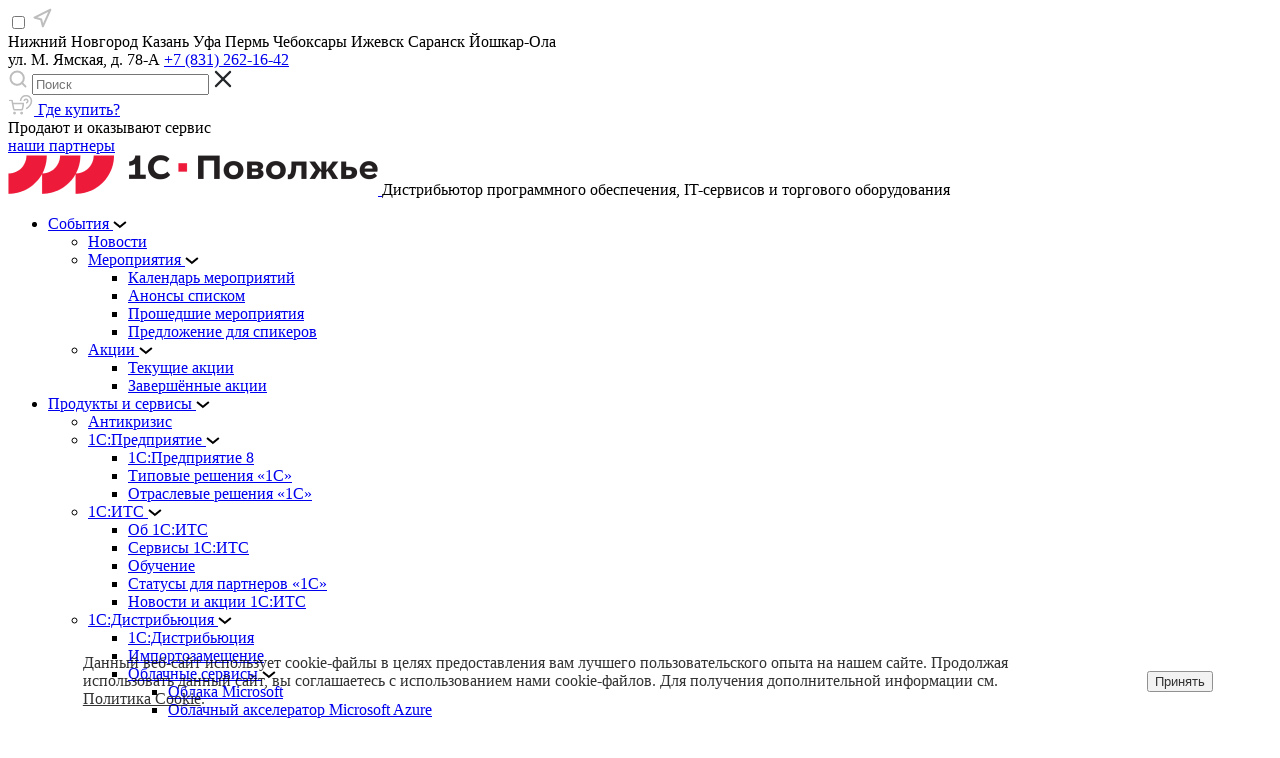

--- FILE ---
content_type: text/html; charset=windows-1251
request_url: https://1c-pfo.ru/become_a_partner/programs/educational/worldskills-russia/
body_size: 19378
content:
<!DOCTYPE html>
<html xmlns="http://www.w3.org/1999/xhtml" xml:lang="ru" lang="ru">
    <head>
        <title>WorldSkills Russia</title>
        <meta name="viewport" content="width=device-width, initial-scale=1.0"/>
        <meta http-equiv="Content-Type" content="text/html; charset=windows-1251">
        <link rel="shortcut icon" href="/favicon.ico" type="image/x-icon"/>
                <meta name='yandex-verification' content='6d68e4ba0bbbc44e'/>
        <meta property="og:type" content='website'/>
        <meta property="og:url" content='HTTP://1c-pfo.ru/become_a_partner/programs/educational/worldskills-russia/'/>
        <meta property="og:title" content='WorldSkills Russia'/>
        <meta property="og:description" content='1С-Поволжье: Партнёрам'/>
        <meta property="og:image" content='//1c-pfo.ru/bitrix/images/default-social-image.png'/>

                                                                                                                        
        <meta name="robots" content="index, follow" />
        <meta name="keywords" content="1С-Поволжье" />
        <meta name="description" content="1С-Поволжье: Партнёрам" />
                <script type="text/javascript" data-skip-moving="true">(function(w, d, n) {var cl = "bx-core";var ht = d.documentElement;var htc = ht ? ht.className : undefined;if (htc === undefined || htc.indexOf(cl) !== -1){return;}var ua = n.userAgent;if (/(iPad;)|(iPhone;)/i.test(ua)){cl += " bx-ios";}else if (/Windows/i.test(ua)){cl += ' bx-win';}else if (/Macintosh/i.test(ua)){cl += " bx-mac";}else if (/Linux/i.test(ua) && !/Android/i.test(ua)){cl += " bx-linux";}else if (/Android/i.test(ua)){cl += " bx-android";}cl += (/(ipad|iphone|android|mobile|touch)/i.test(ua) ? " bx-touch" : " bx-no-touch");cl += w.devicePixelRatio && w.devicePixelRatio >= 2? " bx-retina": " bx-no-retina";var ieVersion = -1;if (/AppleWebKit/.test(ua)){cl += " bx-chrome";}else if (/Opera/.test(ua)){cl += " bx-opera";}else if (/Firefox/.test(ua)){cl += " bx-firefox";}ht.className = htc ? htc + " " + cl : cl;})(window, document, navigator);</script>


<link href="/bitrix/css/bootstrap.min.css?1620467608129723" type="text/css"  rel="stylesheet" />
<link href="/bitrix/css/slick.css?16204676084962" type="text/css"  rel="stylesheet" />
<link href="/bitrix/css/font-awesome/css/font-awesome.min.css?162046760831000" type="text/css"  rel="stylesheet" />
<link href="/bitrix/css/jquery.fancybox.min.css?162046760814065" type="text/css"  rel="stylesheet" />
<link href="/bitrix/css/preloader.css?16204676084261" type="text/css"  rel="stylesheet" />
<link href="/bitrix/css/style.new.css?166205101074303" type="text/css"  rel="stylesheet" />
<link href="/bitrix/js/ui/design-tokens/dist/ui.design-tokens.min.css?167713949322029" type="text/css"  rel="stylesheet" />
<link href="/bitrix/js/ui/fonts/opensans/ui.font.opensans.min.css?16771393352320" type="text/css"  rel="stylesheet" />
<link href="/bitrix/js/main/popup/dist/main.popup.bundle.min.css?167713944525089" type="text/css"  rel="stylesheet" />
<link href="/bitrix/templates/.default/components/bitrix/news.list/city/style.css?16204675675967" type="text/css"  data-template-style="true"  rel="stylesheet" />
<link href="/bitrix/templates/.default/components/bitrix/search.form/header/style.css?16204675672008" type="text/css"  data-template-style="true"  rel="stylesheet" />
<link href="/bitrix/templates/.default/components/bitrix/menu/catalog_horizontal/style.css?162324979922741" type="text/css"  data-template-style="true"  rel="stylesheet" />
<link href="/bitrix/templates/.default/components/bitrix/main.user.link/menu-partner-tooltip/style.css?16204675673417" type="text/css"  data-template-style="true"  rel="stylesheet" />
<link href="/bitrix/templates/.default/components/bitrix/menu/tooltip-menu/style.css?1620467567297" type="text/css"  data-template-style="true"  rel="stylesheet" />
<link href="/bitrix/templates/.default/components/bitrix/breadcrumb/short/style.css?1620467568834" type="text/css"  data-template-style="true"  rel="stylesheet" />
<link href="/bitrix/templates/.default/components/bitrix/menu/section-menu/style.css?16204675673613" type="text/css"  data-template-style="true"  rel="stylesheet" />
<link href="/bitrix/templates/.default/components/bitrix/menu/bottom/style.css?16204675673438" type="text/css"  data-template-style="true"  rel="stylesheet" />
<link href="/bitrix/components/abudagov/socnetlink/templates/.default/style.min.css?16204675602667" type="text/css"  data-template-style="true"  rel="stylesheet" />
<link href="/bitrix/components/niges/cookiesaccept/templates/.default/style.css?17420283332729" type="text/css"  data-template-style="true"  rel="stylesheet" />
        






 <style> #ab-sidebar__ico-0{ background-position: -26px -0px; } @media screen and (max-width:767px) { #ab-sidebar__ico-0{ background-position: -46px -0px; } } #ab-sidebar__ico-1{ background-position: -78px -156px; } @media screen and (max-width:767px) { #ab-sidebar__ico-1{ background-position: -138px -276px; } } #ab-sidebar__ico-2{ background-position: -52px -182px; } @media screen and (max-width:767px) { #ab-sidebar__ico-2{ background-position: -92px -322px; } } .ab-sidebar{ top: 10%; z-index: 101; margin: 0 8px; position: absolute; } .ab-sidebar__ico { border-radius: 3px; z-index: 101; margin-top: 8px; width: 26px; height: 26px; min-height: 26px; background-size: 130px 286px; } @media screen and (max-width:767px) { .ab-sidebar__ico { width: 46px; height: 46px; min-height: 46px; background-size: 230px 506px; } } </style> 
 <style> .nca-cookiesaccept-line { box-sizing: border-box !important; margin: 0 !important; border: none !important; width: 100% !important; min-height: 10px !important; max-height: 250px !important; display: block; clear: both !important; padding: 12px !important; position: fixed; bottom: 0px !important; opacity: 0.8; transform: translateY(0%); z-index: 99999; } .nca-cookiesaccept-line > div { display: flex; align-items: center; } .nca-cookiesaccept-line > div > div { padding-left: 5%; padding-right: 5%; } .nca-cookiesaccept-line a { color: inherit; text-decoration:underline; } @media screen and (max-width:767px) { .nca-cookiesaccept-line > div > div { padding-left: 1%; padding-right: 1%; } } </style> 



                

    </head>

    <body>
        <div id="preloader" class="preloader">
            <div class="preloader__item preloader__item_white"></div>
            <div class="preloader__item preloader__item_lightblue"></div>
            <div class="preloader__item preloader__item_blue"></div>
        </div>

        <!-- Yandex.Metrika counter -->  <noscript><div><img src="https://mc.yandex.ru/watch/45965445" style="position:absolute; left:-9999px;" alt="" /></div></noscript> <!-- /Yandex.Metrika counter -->

        <div id="panel">
                    </div>

        <div id="wrapper" class="wrapper hidden">
            <div class="page-scroll-indicator"></div>

            <header class="">
                <div class="header-top">
                    <div class="container">
                        <div class="header-top-left">
                            

<div id="bx_3218110189_71" class="city-container">
    <span id="bx_3218110189_71-select" class="city-select my-auto">
        <input id="city-select-handler-list" class="city-select-handler-list" type="checkbox" />
        <label for="city-select-handler-list">
            <svg width="20" height="21" viewBox="0 0 20 21" fill="none" xmlns="http://www.w3.org/2000/svg">
                <path d="M2.5 9.625L18.3333 1.75L10.8333 18.375L9.16667 11.375L2.5 9.625Z" stroke="#BDBDBD" stroke-width="2" stroke-linecap="round" stroke-linejoin="round"/>
            </svg>

            <span class="city-select-show-list"></span>
        </label>

        <span class="city-select-list">
            <label class="city-select-hide-list" for="city-select-handler-list"><i class="fa fa-times" aria-hidden="true"></i></label>

            <div class="box-shadow">
                                    <span data-value="nizhnii-novgorod" class="city-select-list-item">Нижний Новгород</span>
                                    <span data-value="kazan" class="city-select-list-item">Казань</span>
                                    <span data-value="ufa" class="city-select-list-item">Уфа</span>
                                    <span data-value="perm" class="city-select-list-item">Пермь</span>
                                    <span data-value="cheboksary" class="city-select-list-item">Чебоксары</span>
                                    <span data-value="izhevsk" class="city-select-list-item">Ижевск</span>
                                    <span data-value="saransk" class="city-select-list-item">Саранск</span>
                                    <span data-value="ioshkar-ola" class="city-select-list-item">Йошкар-Ола</span>
                            </div>
        </span>
    </span>

    <div class="divider-vertical"></div>

                    <span id="bx_3218110189_71_nizhnii-novgorod" class="city-data" >
                                    <span class="city-address">ул. М. Ямская, д. 78-А</span>
                
                                    <span class="city-phone"><a href="tel:+78312621642">+7 (831) 262-16-42</a></span>
                            </span>
                    <span id="bx_3218110189_71_kazan" class="city-data" hidden>
                                    <span class="city-address">ул. Муштари, д. 12-Б</span>
                
                                    <span class="city-phone"><a href="tel:+78432122642">+7 (843) 212-26-42</a></span>
                            </span>
                    <span id="bx_3218110189_71_ufa" class="city-data" hidden>
                                    <span class="city-address">ул. Комсомольская, д. 111</span>
                
                                    <span class="city-phone"><a href="tel:+73472000692">+7 (347) 200-06-92</a></span>
                            </span>
                    <span id="bx_3218110189_71_perm" class="city-data" hidden>
                                    <span class="city-address">ул. Луначарского, д. 96</span>
                
                                    <span class="city-phone"><a href="tel:+73422008892">+7 (342) 200-88-92</a></span>
                            </span>
                    <span id="bx_3218110189_71_cheboksary" class="city-data" hidden>
                                    <span class="city-address">пр. Мира, д. 78-Д, оф. 104 и 105</span>
                
                                    <span class="city-phone"><a href="tel:+78352202392">+7 (8352) 20-23-92</a></span>
                            </span>
                    <span id="bx_3218110189_71_izhevsk" class="city-data" hidden>
                                    <span class="city-address">ул. Максима Горького, д.79, оф.203 и оф.204</span>
                
                                    <span class="city-phone"><a href="tel:+73412330542"> +7 (3412) 33-05-42</a></span>
                            </span>
                    <span id="bx_3218110189_71_saransk" class="city-data" hidden>
                
                            </span>
                    <span id="bx_3218110189_71_ioshkar-ola" class="city-data" hidden>
                
                                    <span class="city-phone"><a href="tel:+78352202392">+7 (8352) 20-23-92</a></span>
                            </span>
        
    </div>                        </div>

                        <div class="header-top-right">
                            <div id="header-search" class="header-search">
    <form class="d-flex align-items-center" action="/search/">
        <label class="btn btn-link btn-show">
            <svg width="20" height="20" viewBox="0 0 20 20" fill="none" xmlns="http://www.w3.org/2000/svg">
                <path d="M9.16667 15.8333C12.8486 15.8333 15.8333 12.8486 15.8333 9.16667C15.8333 5.48477 12.8486 2.5 9.16667 2.5C5.48477 2.5 2.5 5.48477 2.5 9.16667C2.5 12.8486 5.48477 15.8333 9.16667 15.8333Z" stroke="#BDBDBD" stroke-width="2" stroke-linecap="round" stroke-linejoin="round"/>
                <path d="M17.5 17.4999L13.875 13.8749" stroke="#BDBDBD" stroke-width="2" stroke-linecap="round" stroke-linejoin="round"/>
            </svg>
        </label>
        <input class="input-search" type="text" name="q" maxlength="50" value="" autocomplete="off" placeholder="Поиск"/>
        <input type="hidden" name="how" value="r" />
        <label class="btn btn-link btn-hide">
            <svg width="20" height="20" viewBox="0 0 20 20" fill="none" xmlns="http://www.w3.org/2000/svg">
                <path d="M17 3L3 17" stroke="#25282B" stroke-width="2.33333" stroke-linecap="round" stroke-linejoin="round"/>
                <path d="M3 3L17 17" stroke="#25282B" stroke-width="2.33333" stroke-linecap="round" stroke-linejoin="round"/>
            </svg>
        </label>
    </form>
</div>

                            <div class="divider-vertical"></div>

                            <div class="header-buy my-auto">
                                <a class="btn-buy btn btn-link" href="http://1c.ru/rus/firm1c/partypes.htm">
                                    <svg width="26" height="20" viewBox="0 0 27 22" fill="none" xmlns="http://www.w3.org/2000/svg">
                                        <g clip-path="url(#clip0)">
                                            <path d="M25.0004 6.66663C25.0004 11.3333 19.0004 15.3333 19.0004 15.3333C19.0004 15.3333 13.0004 11.3333 13.0004 6.66663C13.0004 5.07533 13.6325 3.5492 14.7577 2.42399C15.8829 1.29877 17.4091 0.666626 19.0004 0.666626C20.5917 0.666626 22.1178 1.29877 23.243 2.42399C24.3682 3.5492 25.0004 5.07533 25.0004 6.66663Z" stroke="#BDBDBD" stroke-width="1.7" stroke-linecap="round" stroke-linejoin="round"/>
                                            <path d="M19.0003 8.66663C20.1049 8.66663 21.0003 7.7712 21.0003 6.66663C21.0003 5.56206 20.1049 4.66663 19.0003 4.66663C17.8957 4.66663 17.0003 5.56206 17.0003 6.66663C17.0003 7.7712 17.8957 8.66663 19.0003 8.66663Z" stroke="#BDBDBD" stroke-width="1.7" stroke-linecap="round" stroke-linejoin="round"/>
                                            <path d="M19.0004 6.5H11.0004V11L19.0004 17.5V6.5Z" fill="white"/>
                                        </g>

                                        <g clip-path="url(#clip1)">
                                            <path d="M6.37502 20.5833C6.76622 20.5833 7.08335 20.2662 7.08335 19.875C7.08335 19.4838 6.76622 19.1666 6.37502 19.1666C5.98382 19.1666 5.66669 19.4838 5.66669 19.875C5.66669 20.2662 5.98382 20.5833 6.37502 20.5833Z" stroke="#BDBDBD" stroke-width="1.7" stroke-linecap="round" stroke-linejoin="round"/>
                                            <path d="M14.1666 20.5833C14.5578 20.5833 14.875 20.2662 14.875 19.875C14.875 19.4838 14.5578 19.1666 14.1666 19.1666C13.7754 19.1666 13.4583 19.4838 13.4583 19.875C13.4583 20.2662 13.7754 20.5833 14.1666 20.5833Z" stroke="#BDBDBD" stroke-width="1.7" stroke-linecap="round" stroke-linejoin="round"/>
                                            <path d="M0.708313 5.70837H3.54165L5.43998 15.193C5.50475 15.5191 5.68216 15.812 5.94116 16.0205C6.20015 16.229 6.52422 16.3397 6.85665 16.3334H13.7416C14.0741 16.3397 14.3981 16.229 14.6571 16.0205C14.9161 15.812 15.0935 15.5191 15.1583 15.193L16.2916 9.25004H4.24998" stroke="#BDBDBD" stroke-width="1.7" stroke-linecap="round" stroke-linejoin="round"/>
                                        </g>

                                        <defs>
                                            <clipPath id="clip0">
                                                <rect x="11.0004" width="16" height="16" fill="white"/>
                                            </clipPath>
                                            <clipPath id="clip1">
                                                <rect y="5" width="17" height="17" fill="white"/>
                                            </clipPath>
                                        </defs>
                                    </svg>

                                    Где купить?
                                </a>

                                <div class="popup text-center">
                                    Продают и оказывают сервис<br>
                                    <a rel="nofollow" href="http://1c.ru/rus/firm1c/partypes.htm">наши партнеры</a>
                                </div>
                            </div>
                        </div>
                    </div>
                </div>

                <div class="header-menu">
                    
<div class="bx-top-nav container" id="top_menu_LkGdQn">
    <nav class="bx-top-nav-container" id="cont_top_menu_LkGdQn">
        <div class="logo">
            <a href="/">
    <img class="horizontal" src="/images/1c_pfo_logo_horizontal.png" title="1С-Поволжье" border="0" alt="1С-Поволжье" />
</a>

<span class="title hidden-xl-down hidden-xs-up">
    Дистрибьютор программного обеспечения, IT-сервисов и торгового оборудования
</span>        </div>

        <ul class="bx-nav-list-1-lvl main-menu" id="ul_top_menu_LkGdQn">
            
                            
                
                <li class="bx-nav-1-lvl bx-nav-parent">
                    <a class=""  href="/info/">
                        <span>События</span>
                    </a>

                                            <svg class="bx-nav-parent-arrow" width="14" height="8" viewBox="0 0 14 8" fill="none" xmlns="http://www.w3.org/2000/svg">
                            <path d="M12.8223 1L6.91089 5.87404L0.999979 0.999999" stroke="black" stroke-width="2"/>
                        </svg>

                        <div class="bx-nav-2-lvl-container submenu">
                                                            <div class="column-middle"></div>
                                <div class="column-right"></div>
                            
                            <ul class="bx-nav-list-2-lvl">
                                                                
                
                <li class="bx-nav-2-lvl">
                    <a class=""  href="/info/index.php">
                        <span>Новости</span>
                    </a>

                                                                
                
                <li class="bx-nav-2-lvl bx-nav-parent">
                    <a class=""  href="/info/events/">
                        <span>Мероприятия</span>
                    </a>

                                            <svg class="bx-nav-parent-arrow" width="14" height="8" viewBox="0 0 14 8" fill="none" xmlns="http://www.w3.org/2000/svg">
                            <path d="M12.8223 1L6.91089 5.87404L0.999979 0.999999" stroke="black" stroke-width="2"/>
                        </svg>

                        <div class="bx-nav-3-lvl-container submenu">
                            
                            <ul class="bx-nav-list-3-lvl">
                                                                
                
                <li class="bx-nav-3-lvl">
                    <a class=""  href="/info/events/index.php">
                        <span>Календарь мероприятий</span>
                    </a>

                                                                
                
                <li class="bx-nav-3-lvl">
                    <a class=""  href="/info/events/list/">
                        <span>Анонсы списком</span>
                    </a>

                                                                
                
                <li class="bx-nav-3-lvl">
                    <a class=""  href="/info/events/past/">
                        <span>Прошедшие мероприятия</span>
                    </a>

                                                                
                
                <li class="bx-nav-3-lvl">
                    <a class=""  href="/info/events/predlozhenie-dlya-spikerov/">
                        <span>Предложение для спикеров</span>
                    </a>

                                                                                    </ul></div></li>                
                
                <li class="bx-nav-2-lvl bx-nav-parent">
                    <a class=""  href="/info/promo/">
                        <span>Акции</span>
                    </a>

                                            <svg class="bx-nav-parent-arrow" width="14" height="8" viewBox="0 0 14 8" fill="none" xmlns="http://www.w3.org/2000/svg">
                            <path d="M12.8223 1L6.91089 5.87404L0.999979 0.999999" stroke="black" stroke-width="2"/>
                        </svg>

                        <div class="bx-nav-3-lvl-container submenu">
                            
                            <ul class="bx-nav-list-3-lvl">
                                                                
                
                <li class="bx-nav-3-lvl">
                    <a class=""  href="/info/promo/index.php">
                        <span>Текущие акции</span>
                    </a>

                                                                
                
                <li class="bx-nav-3-lvl">
                    <a class=""  href="/info/promo/completed/">
                        <span>Завершённые акции</span>
                    </a>

                                                                                    </ul></div></li></ul></div></li>                
                
                <li class="bx-nav-1-lvl bx-nav-parent">
                    <a class=""  href="/business/">
                        <span>Продукты и сервисы</span>
                    </a>

                                            <svg class="bx-nav-parent-arrow" width="14" height="8" viewBox="0 0 14 8" fill="none" xmlns="http://www.w3.org/2000/svg">
                            <path d="M12.8223 1L6.91089 5.87404L0.999979 0.999999" stroke="black" stroke-width="2"/>
                        </svg>

                        <div class="bx-nav-2-lvl-container submenu">
                                                            <div class="column-middle"></div>
                                <div class="column-right"></div>
                            
                            <ul class="bx-nav-list-2-lvl">
                                                                
                
                <li class="bx-nav-2-lvl">
                    <a class=""  href="/business/anticrisis/">
                        <span>Антикризис</span>
                    </a>

                                                                
                
                <li class="bx-nav-2-lvl bx-nav-parent">
                    <a class=""  href="/business/1s/">
                        <span>1С:Предприятие</span>
                    </a>

                                            <svg class="bx-nav-parent-arrow" width="14" height="8" viewBox="0 0 14 8" fill="none" xmlns="http://www.w3.org/2000/svg">
                            <path d="M12.8223 1L6.91089 5.87404L0.999979 0.999999" stroke="black" stroke-width="2"/>
                        </svg>

                        <div class="bx-nav-3-lvl-container submenu">
                            
                            <ul class="bx-nav-list-3-lvl">
                                                                
                
                <li class="bx-nav-3-lvl">
                    <a class=""  href="/business/1s/index.php">
                        <span>1С:Предприятие 8</span>
                    </a>

                                                                
                
                <li class="bx-nav-3-lvl">
                    <a class=""  href="/business/1s/program/">
                        <span>Типовые решения «1С»</span>
                    </a>

                                                                
                
                <li class="bx-nav-3-lvl">
                    <a class=""  href="https://solutions.1c.ru/about-products/">
                        <span>Отраслевые решения «1С»</span>
                    </a>

                                                                                    </ul></div></li>                
                
                <li class="bx-nav-2-lvl bx-nav-parent">
                    <a class=""  href="/business/its/">
                        <span>1С:ИТС</span>
                    </a>

                                            <svg class="bx-nav-parent-arrow" width="14" height="8" viewBox="0 0 14 8" fill="none" xmlns="http://www.w3.org/2000/svg">
                            <path d="M12.8223 1L6.91089 5.87404L0.999979 0.999999" stroke="black" stroke-width="2"/>
                        </svg>

                        <div class="bx-nav-3-lvl-container submenu">
                            
                            <ul class="bx-nav-list-3-lvl">
                                                                
                
                <li class="bx-nav-3-lvl">
                    <a class=""  href="/business/its/index.php">
                        <span>Об 1С:ИТС</span>
                    </a>

                                                                
                
                <li class="bx-nav-3-lvl">
                    <a class=""  href="/business/its/servisy-1s/">
                        <span>Сервисы 1С:ИТС</span>
                    </a>

                                                                
                
                <li class="bx-nav-3-lvl">
                    <a class=""  href="/business/its/learning/">
                        <span>Обучение</span>
                    </a>

                                                                
                
                <li class="bx-nav-3-lvl">
                    <a class=""  href="/business/its/status/">
                        <span>Статусы для партнеров «1С»</span>
                    </a>

                                                                
                
                <li class="bx-nav-3-lvl">
                    <a class=""  href="/business/its/news/">
                        <span>Новости и акции 1С:ИТС</span>
                    </a>

                                                                                    </ul></div></li>                
                
                <li class="bx-nav-2-lvl bx-nav-parent">
                    <a class=""  href="/business/distribution/">
                        <span>1С:Дистрибьюция</span>
                    </a>

                                            <svg class="bx-nav-parent-arrow" width="14" height="8" viewBox="0 0 14 8" fill="none" xmlns="http://www.w3.org/2000/svg">
                            <path d="M12.8223 1L6.91089 5.87404L0.999979 0.999999" stroke="black" stroke-width="2"/>
                        </svg>

                        <div class="bx-nav-3-lvl-container submenu">
                            
                            <ul class="bx-nav-list-3-lvl">
                                                                
                
                <li class="bx-nav-3-lvl">
                    <a class=""  href="/business/distribution/index.php">
                        <span>1С:Дистрибьюция</span>
                    </a>

                                                                
                
                <li class="bx-nav-3-lvl">
                    <a class=""  href="/business/distribution/import/">
                        <span>Импортозамещение</span>
                    </a>

                                                                
                
                <li class="bx-nav-3-lvl bx-nav-parent">
                    <a class=""  href="/business/distribution/cloud/">
                        <span>Облачные сервисы</span>
                    </a>

                                            <svg class="bx-nav-parent-arrow" width="14" height="8" viewBox="0 0 14 8" fill="none" xmlns="http://www.w3.org/2000/svg">
                            <path d="M12.8223 1L6.91089 5.87404L0.999979 0.999999" stroke="black" stroke-width="2"/>
                        </svg>

                        <div class="bx-nav-4-lvl-container submenu">
                            
                            <ul class="bx-nav-list-4-lvl">
                                                                
                
                <li class="bx-nav-4-lvl">
                    <a class=""  href="/business/distribution/cloud/hosting-cloud/">
                        <span>Облака Microsoft</span>
                    </a>

                                                                
                
                <li class="bx-nav-4-lvl">
                    <a class=""  href="/business/distribution/cloud/cloud-accelerator/">
                        <span>Облачный акселератор Microsoft Azure</span>
                    </a>

                                                                
                
                <li class="bx-nav-4-lvl">
                    <a class=""  href="/business/distribution/cloud/subscription/">
                        <span>ПП с подписной моделью продаж</span>
                    </a>

                                                                                    </ul></div></li>                
                
                <li class="bx-nav-3-lvl">
                    <a class=""  href="/business/distribution/1soft/">
                        <span>Проект «1Софт»</span>
                    </a>

                                                                
                
                <li class="bx-nav-3-lvl">
                    <a class=""  href="https://1c-pfo.ru/lp/tutorial_linux/">
                        <span>Установка 1С на Linux</span>
                    </a>

                                                                                    </ul></div></li>                
                
                <li class="bx-nav-2-lvl bx-nav-parent">
                    <a class=""  href="/business/54-fz/">
                        <span>Торговое оборудование</span>
                    </a>

                                            <svg class="bx-nav-parent-arrow" width="14" height="8" viewBox="0 0 14 8" fill="none" xmlns="http://www.w3.org/2000/svg">
                            <path d="M12.8223 1L6.91089 5.87404L0.999979 0.999999" stroke="black" stroke-width="2"/>
                        </svg>

                        <div class="bx-nav-3-lvl-container submenu">
                            
                            <ul class="bx-nav-list-3-lvl">
                                                                
                
                <li class="bx-nav-3-lvl">
                    <a class=""  href="/business/54-fz/index.php">
                        <span>Кассы</span>
                    </a>

                                                                
                
                <li class="bx-nav-3-lvl">
                    <a class=""  href="/business/54-fz/catalog/">
                        <span>Каталог ТО</span>
                    </a>

                                                                
                
                <li class="bx-nav-3-lvl">
                    <a class=""  href="https://torg.1c.ru/kits/">
                        <span>Готовые решения для торговли</span>
                    </a>

                                                                
                
                <li class="bx-nav-3-lvl">
                    <a class=""  href="/business/54-fz/services/">
                        <span>Сервисы для торговли</span>
                    </a>

                                                                
                
                <li class="bx-nav-3-lvl">
                    <a class=""  href="/business/54-fz/1s-prosto/">
                        <span>1С-Просто</span>
                    </a>

                                                                
                
                <li class="bx-nav-3-lvl">
                    <a class=""  href="/business/54-fz/marking/">
                        <span>Маркировка</span>
                    </a>

                                                                                    </ul></div></li></ul></div></li>                
                
                <li class="bx-nav-1-lvl bx-nav-parent">
                    <a class=""  href="/become_a_partner/">
                        <span>Партнёрам</span>
                    </a>

                                            <svg class="bx-nav-parent-arrow" width="14" height="8" viewBox="0 0 14 8" fill="none" xmlns="http://www.w3.org/2000/svg">
                            <path d="M12.8223 1L6.91089 5.87404L0.999979 0.999999" stroke="black" stroke-width="2"/>
                        </svg>

                        <div class="bx-nav-2-lvl-container submenu">
                                                            <div class="column-middle"></div>
                                <div class="column-right"></div>
                            
                            <ul class="bx-nav-list-2-lvl">
                                                                
                
                <li class="bx-nav-2-lvl">
                    <a class=""  href="/become_a_partner/partnership/">
                        <span>Стать партнером</span>
                    </a>

                                                                
                
                <li class="bx-nav-2-lvl">
                    <a class=""  href="/become_a_partner/partnership/cloud-alliance/">
                        <span>Облачный альянс</span>
                    </a>

                                                                
                
                <li class="bx-nav-2-lvl bx-nav-parent">
                    <a class=""  href="/become_a_partner/vendors/">
                        <span>Вендоры и прайс-листы</span>
                    </a>

                                            <svg class="bx-nav-parent-arrow" width="14" height="8" viewBox="0 0 14 8" fill="none" xmlns="http://www.w3.org/2000/svg">
                            <path d="M12.8223 1L6.91089 5.87404L0.999979 0.999999" stroke="black" stroke-width="2"/>
                        </svg>

                        <div class="bx-nav-3-lvl-container submenu">
                            
                            <ul class="bx-nav-list-3-lvl">
                                                                
                
                <li class="bx-nav-3-lvl">
                    <a class=""  href="/become_a_partner/vendors/index.php">
                        <span>Вендоры</span>
                    </a>

                                                                
                
                <li class="bx-nav-3-lvl">
                    <a class=""  href="/become_a_partner/vendors/price/">
                        <span>Прайс-листы</span>
                    </a>

                                                                                    </ul></div></li>                
                
                <li class="bx-nav-2-lvl bx-nav-parent">
                    <a class=""  href="/become_a_partner/shkola-partnyerov/">
                        <span>Школа партнеров</span>
                    </a>

                                            <svg class="bx-nav-parent-arrow" width="14" height="8" viewBox="0 0 14 8" fill="none" xmlns="http://www.w3.org/2000/svg">
                            <path d="M12.8223 1L6.91089 5.87404L0.999979 0.999999" stroke="black" stroke-width="2"/>
                        </svg>

                        <div class="bx-nav-3-lvl-container submenu">
                            
                            <ul class="bx-nav-list-3-lvl">
                                                                
                
                <li class="bx-nav-3-lvl">
                    <a class=""  href="/become_a_partner/shkola-partnyerov/index.php">
                        <span>Школа партнёров</span>
                    </a>

                                                                
                
                <li class="bx-nav-3-lvl">
                    <a class=""  href="/become_a_partner/shkola-partnyerov/raspisanie/">
                        <span>Расписание</span>
                    </a>

                                                                
                
                <li class="bx-nav-3-lvl">
                    <a class=""  href="/become_a_partner/shkola-partnyerov/library/">
                        <span>Библиотека</span>
                    </a>

                                                                
                
                <li class="bx-nav-3-lvl">
                    <a class=""  href="/become_a_partner/shkola-partnyerov/spikery/">
                        <span>Спикеры</span>
                    </a>

                                                                
                
                <li class="bx-nav-3-lvl">
                    <a class=""  href="/become_a_partner/shkola-partnyerov/reviews/">
                        <span>Отзывы</span>
                    </a>

                                                                
                
                <li class="bx-nav-3-lvl">
                    <a class=""  href="/become_a_partner/shkola-partnyerov/archive/">
                        <span>Архив</span>
                    </a>

                                                                                    </ul></div></li>                
                
                <li class="bx-nav-2-lvl bx-nav-parent">
                    <a class=""  href="/become_a_partner/sec/">
                        <span>Обучение и сертификация</span>
                    </a>

                                            <svg class="bx-nav-parent-arrow" width="14" height="8" viewBox="0 0 14 8" fill="none" xmlns="http://www.w3.org/2000/svg">
                            <path d="M12.8223 1L6.91089 5.87404L0.999979 0.999999" stroke="black" stroke-width="2"/>
                        </svg>

                        <div class="bx-nav-3-lvl-container submenu">
                            
                            <ul class="bx-nav-list-3-lvl">
                                                                
                
                <li class="bx-nav-3-lvl">
                    <a class=""  href="/become_a_partner/sec/index.php">
                        <span>1С:СЭЦ</span>
                    </a>

                                                                
                
                <li class="bx-nav-3-lvl bx-nav-parent">
                    <a class=""  href="/become_a_partner/sec/1s-testtsentr/">
                        <span>1С-ТЕСТЦЕНТР</span>
                    </a>

                                            <svg class="bx-nav-parent-arrow" width="14" height="8" viewBox="0 0 14 8" fill="none" xmlns="http://www.w3.org/2000/svg">
                            <path d="M12.8223 1L6.91089 5.87404L0.999979 0.999999" stroke="black" stroke-width="2"/>
                        </svg>

                        <div class="bx-nav-4-lvl-container submenu">
                            
                            <ul class="bx-nav-list-4-lvl">
                                                                
                
                <li class="bx-nav-4-lvl">
                    <a class=""  href="/become_a_partner/sec/1s-testtsentr/index.php">
                        <span>1С-ТЕСТЦЕНТР</span>
                    </a>

                                                                
                
                <li class="bx-nav-4-lvl">
                    <a class=""  href="/become_a_partner/sec/1s-testtsentr/instruktsiya/">
                        <span>Инструкция по оформлению заявки</span>
                    </a>

                                                                
                
                <li class="bx-nav-4-lvl">
                    <a class=""  href="/become_a_partner/sec/1s-testtsentr/chasto-zadavaemye-voprosy/">
                        <span>Часто задаваемые вопросы</span>
                    </a>

                                                                                    </ul></div></li>                
                
                <li class="bx-nav-3-lvl">
                    <a class=""  href="/become_a_partner/sec/prof/">
                        <span>1С:Профессионал</span>
                    </a>

                                                                
                
                <li class="bx-nav-3-lvl">
                    <a class=""  href="/become_a_partner/sec/spec/">
                        <span>1С:Специалист</span>
                    </a>

                                                                
                
                <li class="bx-nav-3-lvl">
                    <a class=""  href="/become_a_partner/sec/proff/">
                        <span>Преподаватель ЦСО</span>
                    </a>

                                                                
                
                <li class="bx-nav-3-lvl bx-nav-parent">
                    <a class=""  href="/become_a_partner/sec/kursy-1s/">
                        <span>Курсы УЦ№1 и УЦ№3</span>
                    </a>

                                            <svg class="bx-nav-parent-arrow" width="14" height="8" viewBox="0 0 14 8" fill="none" xmlns="http://www.w3.org/2000/svg">
                            <path d="M12.8223 1L6.91089 5.87404L0.999979 0.999999" stroke="black" stroke-width="2"/>
                        </svg>

                        <div class="bx-nav-4-lvl-container submenu">
                            
                            <ul class="bx-nav-list-4-lvl">
                                                                
                
                <li class="bx-nav-4-lvl">
                    <a class=""  href="/become_a_partner/sec/kursy-1s/uc1/">
                        <span>Курсы 1С:УЦ №1</span>
                    </a>

                                                                
                
                <li class="bx-nav-4-lvl">
                    <a class=""  href="/become_a_partner/sec/kursy-1s/uc3/">
                        <span>Курсы 1С:УЦ №3</span>
                    </a>

                                                                
                
                <li class="bx-nav-4-lvl">
                    <a class=""  href="/become_a_partner/sec/kursy-1s/individualnye-web-kursy-uts-3-distantsionnye/">
                        <span>Web-курсы 1С:УЦ №3</span>
                    </a>

                                                                
                
                <li class="bx-nav-4-lvl">
                    <a class=""  href="/become_a_partner/sec/kursy-1s/ochnye-kursy-pogruzhenie-1s-uts-3/">
                        <span>Очные курсы-погружение 1С:УЦ №3</span>
                    </a>

                                                                
                
                <li class="bx-nav-4-lvl">
                    <a class=""  href="/become_a_partner/sec/kursy-1s/selling-courses/">
                        <span>Продажа дистанционных курсов 1С:УЦ №1</span>
                    </a>

                                                                                    </ul></div></li>                
                
                <li class="bx-nav-3-lvl bx-nav-parent">
                    <a class=""  href="/become_a_partner/sec/kursy-dlya-1s-franchayzi/">
                        <span>Курсы для 1С:Франчайзи</span>
                    </a>

                                            <svg class="bx-nav-parent-arrow" width="14" height="8" viewBox="0 0 14 8" fill="none" xmlns="http://www.w3.org/2000/svg">
                            <path d="M12.8223 1L6.91089 5.87404L0.999979 0.999999" stroke="black" stroke-width="2"/>
                        </svg>

                        <div class="bx-nav-4-lvl-container submenu">
                            
                            <ul class="bx-nav-list-4-lvl">
                                                                
                
                <li class="bx-nav-4-lvl">
                    <a class=""  href="/lp/edusales1c/?utm_source=manager&utm_medium=site&utm_campaign=invite">
                        <span>Курс подготовки продавца 1С</span>
                    </a>

                                                                
                
                <li class="bx-nav-4-lvl">
                    <a class=""  href="/lp/eduits1c/?utm_source=manager&utm_medium=site&utm_campaign=invite">
                        <span>Курс продавца 1С:ИТС и сервисов</span>
                    </a>

                                                                
                
                <li class="bx-nav-4-lvl">
                    <a class=""  href="/lp/eduvnedr1c/?utm_source=manager&utm_medium=site&utm_campaign=invite">
                        <span>Курс продавца внедренческих услуг&nbsp;1С</span>
                    </a>

                                                                
                
                <li class="bx-nav-4-lvl">
                    <a class=""  href="/lp/edumarketing1c/?utm_source=manager&utm_medium=site&utm_campaign=invite">
                        <span>Каналы привлечения клиентов</span>
                    </a>

                                                                
                
                <li class="bx-nav-4-lvl">
                    <a class=""  href="/lp/edufranch/">
                        <span>Создание отдела продаж в 1С:Франчайзи</span>
                    </a>

                                                                
                
                <li class="bx-nav-4-lvl">
                    <a class=""  href="/become_a_partner/sec/kursy-dlya-1s-franchayzi/kurs-dlya-analitika-1s/">
                        <span>Курс для аналитика 1С</span>
                    </a>

                                                                
                
                <li class="bx-nav-4-lvl">
                    <a class=""  href="https://1c-pfo.ru/lp/management__1s_franchayzi/">
                        <span>Управление отделом внедрения 1С: ФРАНЧАЙЗИ</span>
                    </a>

                                                                                    </ul></div></li>                
                
                <li class="bx-nav-3-lvl">
                    <a class=""  href="/become_a_partner/sec/kursy-dlya-shkolnikov/">
                        <span>Школьникам</span>
                    </a>

                                                                                    </ul></div></li>                
                
                <li class="bx-nav-2-lvl bx-nav-parent">
                    <a class=""  href="/become_a_partner/programs/">
                        <span>Партнёрские программы</span>
                    </a>

                                            <svg class="bx-nav-parent-arrow" width="14" height="8" viewBox="0 0 14 8" fill="none" xmlns="http://www.w3.org/2000/svg">
                            <path d="M12.8223 1L6.91089 5.87404L0.999979 0.999999" stroke="black" stroke-width="2"/>
                        </svg>

                        <div class="bx-nav-3-lvl-container submenu">
                            
                            <ul class="bx-nav-list-3-lvl">
                                                                
                
                <li class="bx-nav-3-lvl bx-nav-parent">
                    <a class=""  href="/become_a_partner/programs/educational/">
                        <span>Учебным заведениям</span>
                    </a>

                                            <svg class="bx-nav-parent-arrow" width="14" height="8" viewBox="0 0 14 8" fill="none" xmlns="http://www.w3.org/2000/svg">
                            <path d="M12.8223 1L6.91089 5.87404L0.999979 0.999999" stroke="black" stroke-width="2"/>
                        </svg>

                        <div class="bx-nav-4-lvl-container submenu">
                            
                            <ul class="bx-nav-list-4-lvl">
                                                                
                
                <li class="bx-nav-4-lvl">
                    <a class=""  href="/become_a_partner/programs/educational/index.php">
                        <span>Сотрудничество</span>
                    </a>

                                                                
                
                <li class="bx-nav-4-lvl">
                    <a class=""  href="/become_a_partner/programs/educational/prog/">
                        <span>Программа сотрудничества</span>
                    </a>

                                                                
                
                <li class="bx-nav-4-lvl">
                    <a class=""  href="/become_a_partner/programs/educational/sorevn/">
                        <span>Студенческие 1С:Соревнования</span>
                    </a>

                                                                
                
                <li class="bx-nav-4-lvl">
                    <a class=""  href="/become_a_partner/programs/educational/1c-careers/">
                        <span>День 1С:Карьеры</span>
                    </a>

                                                                
                
                <li class="bx-nav-4-lvl">
                    <a class=""  href="/become_a_partner/programs/educational/worldskills-russia/">
                        <span>WorldSkills Russia</span>
                    </a>

                                                                
                
                <li class="bx-nav-4-lvl">
                    <a class=""  href="/become_a_partner/programs/educational/news/">
                        <span>Новости раздела</span>
                    </a>

                                                                                    </ul></div></li>                
                
                <li class="bx-nav-3-lvl bx-nav-parent">
                    <a class=""  href="/become_a_partner/programs/anti-piracy/">
                        <span>Борьба с пиратством</span>
                    </a>

                                            <svg class="bx-nav-parent-arrow" width="14" height="8" viewBox="0 0 14 8" fill="none" xmlns="http://www.w3.org/2000/svg">
                            <path d="M12.8223 1L6.91089 5.87404L0.999979 0.999999" stroke="black" stroke-width="2"/>
                        </svg>

                        <div class="bx-nav-4-lvl-container submenu">
                            
                            <ul class="bx-nav-list-4-lvl">
                                                                
                
                <li class="bx-nav-4-lvl">
                    <a class=""  href="/become_a_partner/programs/anti-piracy/index.php">
                        <span>Антипиратство</span>
                    </a>

                                                                
                
                <li class="bx-nav-4-lvl">
                    <a class=""  href="/become_a_partner/programs/anti-piracy/membership/">
                        <span>Вступление в НП ППП</span>
                    </a>

                                                                
                
                <li class="bx-nav-4-lvl">
                    <a class=""  href="/become_a_partner/programs/anti-piracy/audit/">
                        <span>Аудит программных продуктов 1С</span>
                    </a>

                                                                
                
                <li class="bx-nav-4-lvl">
                    <a class=""  href="http://www.appp.ru/nopirate/laws/">
                        <span>Законодательство РФ</span>
                    </a>

                                                                
                
                <li class="bx-nav-4-lvl">
                    <a class=""  href="/become_a_partner/programs/anti-piracy/news/">
                        <span>Новости</span>
                    </a>

                                                                                    </ul></div></li>                
                
                <li class="bx-nav-3-lvl">
                    <a class=""  href="/become_a_partner/sec/kursy-1s/selling-courses/">
                        <span>Продажа курсов 1С:УЦ №1</span>
                    </a>

                                                                
                
                <li class="bx-nav-3-lvl">
                    <a class=""  href="/become_a_partner/programs/otsenka-udovletvorennosti.php">
                        <span>Проект "Мне все нравится"</span>
                    </a>

                                                                                    </ul></div></li>                
                
                <li class="bx-nav-2-lvl">
                    <a class=""  href="/partners/">
                        <span>Личный кабинет</span>
                    </a>

                                                                                    </ul></div></li>                
                
                <li class="bx-nav-1-lvl bx-nav-parent">
                    <a class=""  href="/about/">
                        <span>О нас</span>
                    </a>

                                            <svg class="bx-nav-parent-arrow" width="14" height="8" viewBox="0 0 14 8" fill="none" xmlns="http://www.w3.org/2000/svg">
                            <path d="M12.8223 1L6.91089 5.87404L0.999979 0.999999" stroke="black" stroke-width="2"/>
                        </svg>

                        <div class="bx-nav-2-lvl-container submenu">
                                                            <div class="column-middle"></div>
                                <div class="column-right"></div>
                            
                            <ul class="bx-nav-list-2-lvl">
                                                                
                
                <li class="bx-nav-2-lvl">
                    <a class=""  href="/about/index.php">
                        <span>О компании</span>
                    </a>

                                                                
                
                <li class="bx-nav-2-lvl">
                    <a class=""  href="/about/achievements/">
                        <span>Достижения</span>
                    </a>

                                                                
                
                <li class="bx-nav-2-lvl">
                    <a class=""  href="/about/vacancies/">
                        <span>Карьера</span>
                    </a>

                                                                
                
                <li class="bx-nav-2-lvl">
                    <a class=""  href="/about/poleznye-materialy/">
                        <span>Полезные материалы</span>
                    </a>

                                                                                    </ul></div></li>                
                
                <li class="bx-nav-1-lvl bx-nav-parent">
                    <a class=""  href="/contacts/">
                        <span>Контакты</span>
                    </a>

                                            <svg class="bx-nav-parent-arrow" width="14" height="8" viewBox="0 0 14 8" fill="none" xmlns="http://www.w3.org/2000/svg">
                            <path d="M12.8223 1L6.91089 5.87404L0.999979 0.999999" stroke="black" stroke-width="2"/>
                        </svg>

                        <div class="bx-nav-2-lvl-container submenu">
                                                            <div class="column-middle"></div>
                                <div class="column-right"></div>
                            
                            <ul class="bx-nav-list-2-lvl">
                                                                
                
                <li class="bx-nav-2-lvl">
                    <a class=""  href="/contacts/nizhnii-novgorod/">
                        <span>Нижний Новгород</span>
                    </a>

                                                                
                
                <li class="bx-nav-2-lvl">
                    <a class=""  href="/contacts/kazan/">
                        <span>Казань</span>
                    </a>

                                                                
                
                <li class="bx-nav-2-lvl">
                    <a class=""  href="/contacts/ufa/">
                        <span>Уфа</span>
                    </a>

                                                                
                
                <li class="bx-nav-2-lvl">
                    <a class=""  href="/contacts/perm/">
                        <span>Пермь</span>
                    </a>

                                                                
                
                <li class="bx-nav-2-lvl">
                    <a class=""  href="/contacts/cheboksary/">
                        <span>Чебоксары</span>
                    </a>

                                                                
                
                <li class="bx-nav-2-lvl">
                    <a class=""  href="/contacts/izhevsk/">
                        <span>Ижевск</span>
                    </a>

                                                                
                
                <li class="bx-nav-2-lvl">
                    <a class=""  href="/contacts/saransk/">
                        <span>Саранск</span>
                    </a>

                                                                
                
                <li class="bx-nav-2-lvl">
                    <a class=""  href="/contacts/ioshkar-ola/">
                        <span>Йошкар-Ола</span>
                    </a>

                                                
                            </ul></div></li>            
            <li class="bx-nav-1-lvl bx-nav-search">
                <div class="header-search">
                    <form class="d-flex align-items-center" action="/search/">
                        <label class="btn btn-link btn-show">
                            <svg width="26" height="26" viewBox="0 0 26 26" fill="none" xmlns="http://www.w3.org/2000/svg">
                                <path d="M11.7779 21.5557C17.178 21.5557 21.5557 17.178 21.5557 11.7779C21.5557 6.3777 17.178 2 11.7779 2C6.3777 2 2 6.3777 2 11.7779C2 17.178 6.3777 21.5557 11.7779 21.5557Z" stroke="#333333" stroke-width="3" stroke-linecap="round" stroke-linejoin="round"/>
                                <path d="M23.9998 23.9999L18.6831 18.6832" stroke="#333333" stroke-width="3" stroke-linecap="round" stroke-linejoin="round"/>
                            </svg>
                        </label>

                        <input class="input-search" type="text" name="q" maxlength="50" value="" autocomplete="off" placeholder="Поиск">

                        <input type="hidden" name="how" value="r">
                    </form>
                </div>
            </li>
        </ul>

        <div class="buttons">
                            <a class="btn btn-outline btn-animate auth" href="/partners/">
                    <svg class="btn-icon" width="21" height="22" viewBox="0 0 21 22" fill="none" xmlns="http://www.w3.org/2000/svg">
                        <ellipse class="border" cx="10.5" cy="10.6091" rx="9.5" ry="9.59712" stroke="#ED1C24" stroke-width="1.6" stroke-miterlimit="10"/>
                        <ellipse class="head" cx="10.5811" cy="8.86335" rx="3.32916" ry="3.3913" stroke="#ED1C24" stroke-width="1.6" stroke-miterlimit="10"/>
                        <path class="body" d="M16.9067 17.5274C16.9067 14.6152 14.0382 12.2545 10.4998 12.2545C6.96128 12.2545 4.09277 14.6152 4.09277 17.5274" stroke="#ED1C24" stroke-width="1.6" stroke-miterlimit="10"/>
                    </svg>

                    <span class="title">
                        Личный кабинет                    </span>
                </a>
            
            <div class="menu-toggle">
                <div class="top"></div>
                <div class="middle"></div>
                <div class="bottom"></div>
            </div>
        </div>
    </nav>
</div>                </div>
            </header>

            <main>
                <section>
                                            <div class="page-title">
                            
                            <div class="bx-breadcrumb container">
                                <div><span class="breadcrumb-item"><a class="breadcrumb-item-text" href="/" title="Главная">Главная</a></span><span class="breadcrumb-item-arrow"> > </span><span class="breadcrumb-item"><a class="breadcrumb-item-text" href="/become_a_partner/" title="Партнёрам">Партнёрам</a></span><span class="breadcrumb-item-arrow"> > </span><span class="breadcrumb-item"><a class="breadcrumb-item-text" href="/become_a_partner/programs/" title="Партнёрские программы">Партнёрские программы</a></span><span class="breadcrumb-item-arrow"> > </span><span class="breadcrumb-item"><a class="breadcrumb-item-text" href="/become_a_partner/programs/educational/" title="Сотрудничество с учебными заведениями">Сотрудничество с учебными заведениями</a></span><span class="breadcrumb-item-arrow"> > </span><span class="breadcrumb-item"><span class="breadcrumb-item-text">WorldSkills Russia</span></span></div>                            </div>

                            <h1 class="title container">
                                                                Авторизация                                                            </h1>
                        </div>
                    
                    <div class="section-menu">
    <ul class="bx-nav-list container">
                    
            
                                                <li class="bx-nav ">
                        <a href="/become_a_partner/programs/educational/index.php">
                                                        
                            Сотрудничество                        </a>
                    </li>
                            
                                
            
                                                <li class="bx-nav ">
                        <a href="/become_a_partner/programs/educational/prog/">
                                                        
                            Программа сотрудничества                        </a>
                    </li>
                            
                                
            
                                                <li class="bx-nav ">
                        <a href="/become_a_partner/programs/educational/sorevn/">
                                                        
                            Студенческие 1С:Соревнования                        </a>
                    </li>
                            
                                
            
                                        
                                
            
                                        
                                
            
                                                <li class="bx-nav ">
                        <a href="/become_a_partner/programs/educational/news/">
                                                        
                            Новости раздела                        </a>
                    </li>
                            
                    
            </ul>
</div>

                    <div id="workarea" class="workarea">
                        <div class="container">

    
    
    <div id="comp_0bd302737fcd94981830b5cdb5c21333" class="bx-auth-container">
        <div class="bx-auth">
            <div class="title">Авторизация</div>

            
                                        
            
            <form name="form_auth" method="post" target="_top" action="/become_a_partner/programs/educational/worldskills-russia/?login=yes">
                <input type="hidden" name="AUTH_FORM" value="Y" />
                <input type="hidden" name="TYPE" value="AUTH" />

                                    <input type="hidden" id="USER_REMEMBER" name="USER_REMEMBER" value="Y" />
                
                                    <input type="hidden" name="backurl" value="/become_a_partner/programs/educational/worldskills-russia/" />
                
                
                <div class="bx-auth-field">
                    <svg class="bx-auth-field-icon" width="18" height="18" viewBox="0 0 18 15" fill="none" xmlns="http://www.w3.org/2000/svg">
                        <path d="M15.3 0H2.7C1.98392 0 1.29716 0.284464 0.790812 0.790812C0.284464 1.29716 0 1.98392 0 2.7V11.7C0 12.4161 0.284464 13.1028 0.790812 13.6092C1.29716 14.1155 1.98392 14.4 2.7 14.4H15.3C16.0161 14.4 16.7028 14.1155 17.2092 13.6092C17.7155 13.1028 18 12.4161 18 11.7V2.7C18 1.98392 17.7155 1.29716 17.2092 0.790812C16.7028 0.284464 16.0161 0 15.3 0V0ZM14.697 1.8L9 6.075L3.303 1.8H14.697ZM15.3 12.6H2.7C2.46131 12.6 2.23239 12.5052 2.0636 12.3364C1.89482 12.1676 1.8 11.9387 1.8 11.7V2.925L8.46 7.92C8.61579 8.03684 8.80527 8.1 9 8.1C9.19473 8.1 9.38421 8.03684 9.54 7.92L16.2 2.925V11.7C16.2 11.9387 16.1052 12.1676 15.9364 12.3364C15.7676 12.5052 15.5387 12.6 15.3 12.6Z" fill="#BDBDBD"/>
                    </svg>

                    <input class="bx-auth-input" type="text" name="USER_LOGIN" maxlength="255" value="" placeholder="E-Mail" />
                </div>

                <div class="bx-auth-field">
                    <svg class="bx-auth-field-icon" width="18" height="18" viewBox="0 0 18 18" fill="none" xmlns="http://www.w3.org/2000/svg">
                        <path d="M11.7822 6.16796L14.5918 3.35839M16.1973 1.75293L14.5918 3.35839L16.1973 1.75293ZM8.48301 9.46719C8.89749 9.87616 9.22698 10.3631 9.45251 10.8999C9.67804 11.4367 9.79515 12.0129 9.7971 12.5951C9.79905 13.1774 9.6858 13.7543 9.46388 14.2927C9.24195 14.831 8.91573 15.3201 8.50399 15.7318C8.09226 16.1436 7.60315 16.4698 7.06482 16.6917C6.52649 16.9136 5.94958 17.0269 5.36731 17.0249C4.78503 17.023 4.20889 16.9059 3.67206 16.6803C3.13523 16.4548 2.64832 16.1253 2.23935 15.7108C1.43512 14.8782 0.990108 13.7629 1.00017 12.6053C1.01023 11.4477 1.47455 10.3404 2.29313 9.52177C3.11171 8.70319 4.21906 8.23887 5.37667 8.22881C6.53427 8.21875 7.64952 8.66376 8.4822 9.46799L8.48301 9.46719ZM8.48301 9.46719L11.7822 6.16796L8.48301 9.46719ZM11.7822 6.16796L14.1904 8.57616L17 5.76659L14.5918 3.35839L11.7822 6.16796Z" stroke="#BDBDBD" stroke-width="1.60547" stroke-linecap="round" stroke-linejoin="round"/>
                    </svg>

                    <input class="bx-auth-input" type="password" name="USER_PASSWORD" maxlength="255" autocomplete="off" placeholder="Пароль" />
                </div>

                
                
                <input class="btn" type="submit" name="Login" value="Войти" />

                                    <noindex>
                        <div><a href="/become_a_partner/programs/educational/worldskills-russia/?forgot_password=yes" rel="nofollow">Забыли пароль?</a></div>
                    </noindex>
                
                            </form>
        </div>

                    <div class="bx-register">
                <div class="title">Регистрация<br>в партнерский раздел</div>

                <div class="text">Доступ в личный кабинет партнера.<br>Инструкции, формы заявок, записи мероприятий и многое другое.<br>Подробнее <a href="/partners/">здесь</a>.</div>

                <div>
                    <a class="btn btn-outline btn-animate" href="/auth/register/?type=partner" rel="nofollow">Зарегистрироваться</a>
                </div>
            </div>
        
            </div>

                            </div>
                    </div>
                </section>
            </main>

            <footer>
                <section class="bg-light">
                    <div id="pageUp" class="pageUp">
                        <svg class="icon" width="50" height="50" viewBox="0 0 50 50" fill="none" xmlns="http://www.w3.org/2000/svg">
                            <ellipse rx="25" ry="25" transform="matrix(-4.37114e-08 1 1 4.37114e-08 25 25)" fill="#434343"/>
                            <path d="M19.601 25.8308C19.1712 26.2129 19.0981 26.9147 19.4378 27.3982C19.7775 27.8818 20.4013 27.9639 20.8311 27.5818L24.5173 24.3043L28.1982 27.5723C28.6283 27.9541 29.252 27.8714 29.5914 27.3876C29.9308 26.9038 29.8573 26.2021 29.4272 25.8203L25.7873 22.5888C25.4699 22.1432 25.0232 21.8687 24.5203 21.8707C24.0119 21.8687 23.5645 22.1434 23.247 22.589L19.601 25.8308Z" fill="white"/>
                        </svg>

                        <div class="title">
                            Наверх
                        </div>

                        <span class="title-alter">
                            Наверх страницы
                        </span>

                        <svg class="icon-alter" width="12" height="8" viewBox="0 0 12 8" fill="none" xmlns="http://www.w3.org/2000/svg">
                            <path d="M1 7L6 2L11 7" stroke="white" stroke-width="2"/>
                        </svg>
                    </div>

                    <div class="container">
                        <div class="footer-top">
                            <div class="logo">
                                <a href="/">
    <img class="horizontal" src="/images/1c_pfo_logo_horizontal.png" title="1С-Поволжье" border="0" alt="1С-Поволжье" />
</a>

<span class="title hidden-xl-down hidden-xs-up">
    Дистрибьютор программного обеспечения, IT-сервисов и торгового оборудования
</span>                            </div>

                            <div class="contacts">
                                

<div id="bx_651765591_71" class="city-container">
    <span id="bx_651765591_71-select" class="city-select my-auto">
        <input id="city-select-handler-list" class="city-select-handler-list" type="checkbox" />
        <label for="city-select-handler-list">
            <svg width="20" height="21" viewBox="0 0 20 21" fill="none" xmlns="http://www.w3.org/2000/svg">
                <path d="M2.5 9.625L18.3333 1.75L10.8333 18.375L9.16667 11.375L2.5 9.625Z" stroke="#BDBDBD" stroke-width="2" stroke-linecap="round" stroke-linejoin="round"/>
            </svg>

            <span class="city-select-show-list"></span>
        </label>

        <span class="city-select-list">
            <label class="city-select-hide-list" for="city-select-handler-list"><i class="fa fa-times" aria-hidden="true"></i></label>

            <div class="box-shadow">
                                    <span data-value="nizhnii-novgorod" class="city-select-list-item">Нижний Новгород</span>
                                    <span data-value="kazan" class="city-select-list-item">Казань</span>
                                    <span data-value="ufa" class="city-select-list-item">Уфа</span>
                                    <span data-value="perm" class="city-select-list-item">Пермь</span>
                                    <span data-value="cheboksary" class="city-select-list-item">Чебоксары</span>
                                    <span data-value="izhevsk" class="city-select-list-item">Ижевск</span>
                                    <span data-value="saransk" class="city-select-list-item">Саранск</span>
                                    <span data-value="ioshkar-ola" class="city-select-list-item">Йошкар-Ола</span>
                            </div>
        </span>
    </span>

    <div class="divider-vertical"></div>

                    <span id="bx_651765591_71_nizhnii-novgorod" class="city-data" >
                                    <span class="city-address">ул. М. Ямская, д. 78-А</span>
                
                                    <span class="city-phone"><a href="tel:+78312621642">+7 (831) 262-16-42</a></span>
                            </span>
                    <span id="bx_651765591_71_kazan" class="city-data" hidden>
                                    <span class="city-address">ул. Муштари, д. 12-Б</span>
                
                                    <span class="city-phone"><a href="tel:+78432122642">+7 (843) 212-26-42</a></span>
                            </span>
                    <span id="bx_651765591_71_ufa" class="city-data" hidden>
                                    <span class="city-address">ул. Комсомольская, д. 111</span>
                
                                    <span class="city-phone"><a href="tel:+73472000692">+7 (347) 200-06-92</a></span>
                            </span>
                    <span id="bx_651765591_71_perm" class="city-data" hidden>
                                    <span class="city-address">ул. Луначарского, д. 96</span>
                
                                    <span class="city-phone"><a href="tel:+73422008892">+7 (342) 200-88-92</a></span>
                            </span>
                    <span id="bx_651765591_71_cheboksary" class="city-data" hidden>
                                    <span class="city-address">пр. Мира, д. 78-Д, оф. 104 и 105</span>
                
                                    <span class="city-phone"><a href="tel:+78352202392">+7 (8352) 20-23-92</a></span>
                            </span>
                    <span id="bx_651765591_71_izhevsk" class="city-data" hidden>
                                    <span class="city-address">ул. Максима Горького, д.79, оф.203 и оф.204</span>
                
                                    <span class="city-phone"><a href="tel:+73412330542"> +7 (3412) 33-05-42</a></span>
                            </span>
                    <span id="bx_651765591_71_saransk" class="city-data" hidden>
                
                            </span>
                    <span id="bx_651765591_71_ioshkar-ola" class="city-data" hidden>
                
                                    <span class="city-phone"><a href="tel:+78352202392">+7 (8352) 20-23-92</a></span>
                            </span>
        
    </div>                            </div>
                        </div>

                        <div class="footer-menu">
                            <div class="bottom-menu">
                                
<nav class="bottom-nav" id="comp_rIpOz9">
    
            
        <div class="nav-item">
            <a class="nav-item-url" href="/info/">
                События            </a>

                                                <svg class="nav-item-icon" width="14" height="9" viewBox="0 0 14 9" fill="none" xmlns="http://www.w3.org/2000/svg">
                        <path d="M1 1L7 7L13 1" stroke="#BDBDBD" stroke-width="2.52778"/>
                    </svg>
                
                <div class="nav-items">
            
                        
        <div class="nav-item">
            <a class="nav-item-url" href="/info/index.php">
                Новости            </a>

                    </div>
            
                        
        <div class="nav-item">
            <a class="nav-item-url" href="/info/events/">
                Мероприятия            </a>

                    </div>
            
                        
        <div class="nav-item">
            <a class="nav-item-url" href="/info/promo/">
                Акции            </a>

                    </div>
            
                                    </div></div>        
        <div class="nav-item">
            <a class="nav-item-url" href="/business/">
                Продукты и сервисы            </a>

                                                <svg class="nav-item-icon" width="14" height="9" viewBox="0 0 14 9" fill="none" xmlns="http://www.w3.org/2000/svg">
                        <path d="M1 1L7 7L13 1" stroke="#BDBDBD" stroke-width="2.52778"/>
                    </svg>
                
                <div class="nav-items">
            
                        
        <div class="nav-item">
            <a class="nav-item-url" href="/business/anticrisis/">
                Антикризис            </a>

                    </div>
            
                        
        <div class="nav-item">
            <a class="nav-item-url" href="/business/1s/">
                1С:Предприятие            </a>

                    </div>
            
                        
        <div class="nav-item">
            <a class="nav-item-url" href="/business/its/">
                1С:ИТС            </a>

                    </div>
            
                        
        <div class="nav-item">
            <a class="nav-item-url" href="/business/distribution/">
                1С:Дистрибьюция            </a>

                    </div>
            
                        
        <div class="nav-item">
            <a class="nav-item-url" href="/business/54-fz/">
                Торговое оборудование            </a>

                    </div>
            
                                    </div></div>        
        <div class="nav-item">
            <a class="nav-item-url" href="/become_a_partner/">
                Партнерам            </a>

                                                <svg class="nav-item-icon" width="14" height="9" viewBox="0 0 14 9" fill="none" xmlns="http://www.w3.org/2000/svg">
                        <path d="M1 1L7 7L13 1" stroke="#BDBDBD" stroke-width="2.52778"/>
                    </svg>
                
                <div class="nav-items">
            
                        
        <div class="nav-item">
            <a class="nav-item-url" href="/become_a_partner/partnership/">
                Стать партнером            </a>

                    </div>
            
                        
        <div class="nav-item">
            <a class="nav-item-url" href="/become_a_partner/partnership/cloud-alliance/">
                Облачный альянс            </a>

                    </div>
            
                        
        <div class="nav-item">
            <a class="nav-item-url" href="/become_a_partner/vendors/">
                Вендоры и прайс-листы            </a>

                    </div>
            
                        
        <div class="nav-item">
            <a class="nav-item-url" href="/become_a_partner/shkola-partnyerov/">
                Школа партнеров            </a>

                    </div>
            
                        
        <div class="nav-item">
            <a class="nav-item-url" href="/become_a_partner/sec/">
                Обучение и сертификация            </a>

                    </div>
            
                        
        <div class="nav-item">
            <a class="nav-item-url" href="/become_a_partner/programs/">
                Партнёрские программы            </a>

                    </div>
            
                        
        <div class="nav-item">
            <a class="nav-item-url" href="/partners/">
                Личный кабинет            </a>

                    </div>
            
                                    </div></div>        
        <div class="nav-item">
            <a class="nav-item-url" href="/about/">
                О нас            </a>

                                                <svg class="nav-item-icon" width="14" height="9" viewBox="0 0 14 9" fill="none" xmlns="http://www.w3.org/2000/svg">
                        <path d="M1 1L7 7L13 1" stroke="#BDBDBD" stroke-width="2.52778"/>
                    </svg>
                
                <div class="nav-items">
            
                        
        <div class="nav-item">
            <a class="nav-item-url" href="/about/index.php">
                О компании            </a>

                    </div>
            
                        
        <div class="nav-item">
            <a class="nav-item-url" href="/about/achievements/">
                Достижения            </a>

                    </div>
            
                        
        <div class="nav-item">
            <a class="nav-item-url" href="/about/vacancies/">
                Карьера            </a>

                    </div>
            
                        
        <div class="nav-item">
            <a class="nav-item-url" href="/about/poleznye-materialy/">
                Полезные материалы            </a>

                    </div>
            
                                    </div></div>        
        <div class="nav-item">
            <a class="nav-item-url" href="/contacts/index.php">
                Контакты            </a>

                    </div>
            
                
    </nav>

                            </div>

                            <div class="buttons">
                                <div class="footer-buy">
                                    <a class="btn-buy btn" href="http://1c.ru/rus/firm1c/partypes.htm">
                                        <svg width="26" height="20" viewBox="0 0 27 22" fill="none" xmlns="http://www.w3.org/2000/svg">
                                            <g>
                                                <path d="M25.0004 6.66663C25.0004 11.3333 19.0004 15.3333 19.0004 15.3333C19.0004 15.3333 13.0004 11.3333 13.0004 6.66663C13.0004 5.07533 13.6325 3.5492 14.7577 2.42399C15.8829 1.29877 17.4091 0.666626 19.0004 0.666626C20.5917 0.666626 22.1178 1.29877 23.243 2.42399C24.3682 3.5492 25.0004 5.07533 25.0004 6.66663Z" stroke="white" stroke-width="1.7" stroke-linecap="round" stroke-linejoin="round"/>
                                                <path d="M19.0003 8.66663C20.1049 8.66663 21.0003 7.7712 21.0003 6.66663C21.0003 5.56206 20.1049 4.66663 19.0003 4.66663C17.8957 4.66663 17.0003 5.56206 17.0003 6.66663C17.0003 7.7712 17.8957 8.66663 19.0003 8.66663Z" stroke="white" stroke-width="1.7" stroke-linecap="round" stroke-linejoin="round"/>
                                                <path d="M19.0004 6.5H11.0004V11L19.0004 17.5V6.5Z" fill="var(--primary)"/>
                                            </g>

                                            <g>
                                                <path d="M6.37502 20.5833C6.76622 20.5833 7.08335 20.2662 7.08335 19.875C7.08335 19.4838 6.76622 19.1666 6.37502 19.1666C5.98382 19.1666 5.66669 19.4838 5.66669 19.875C5.66669 20.2662 5.98382 20.5833 6.37502 20.5833Z" stroke="white" stroke-width="1.7" stroke-linecap="round" stroke-linejoin="round"/>
                                                <path d="M14.1666 20.5833C14.5578 20.5833 14.875 20.2662 14.875 19.875C14.875 19.4838 14.5578 19.1666 14.1666 19.1666C13.7754 19.1666 13.4583 19.4838 13.4583 19.875C13.4583 20.2662 13.7754 20.5833 14.1666 20.5833Z" stroke="white" stroke-width="1.7" stroke-linecap="round" stroke-linejoin="round"/>
                                                <path d="M0.708313 5.70837H3.54165L5.43998 15.193C5.50475 15.5191 5.68216 15.812 5.94116 16.0205C6.20015 16.229 6.52422 16.3397 6.85665 16.3334H13.7416C14.0741 16.3397 14.3981 16.229 14.6571 16.0205C14.9161 15.812 15.0935 15.5191 15.1583 15.193L16.2916 9.25004H4.24998" stroke="white" stroke-width="1.7" stroke-linecap="round" stroke-linejoin="round"/>
                                            </g>
                                        </svg>

                                        Где купить
                                    </a>

                                    <div class="title">
                                        Продают и оказывают сервис <a rel="nofollow" href="http://1c.ru/rus/firm1c/partypes.htm">наши&nbsp;партнеры</a>
                                    </div>
                                </div>

                                <div class="social">
                                    <h2 class="title">
                                        Социальные сети
                                    </h2>

                                    <div class="social-list">
                                         &nbsp;&nbsp;<a rel="nofollow" target="_blank" href="https://www.youtube.com/channel/UCXpXjAC34FDkFw3nDL82XlA" title="YouTube"><img alt="YouTube" src="/bitrix/images/icon_youtube.png"></a> <a rel="nofollow" href="https://vk.com/1c_pfo" title="ВКонтакте" target="_blank"><img alt="VK" src="/bitrix/images/icon_vk.png"></a><a rel="nofollow" href="https://t.me/c1cpfo" title="Телеграм" target="_blank"><img alt="telegram_cvet-d23c11fa.png" src="/upload/medialibrary/4e4/hf88bekjae8vync2347rduao3lrk0zmj/telegram_cvet_d23c11fa.png" title="telegram_cvet-d23c11fa.png"></a><a rel="nofollow" href="https://dzen.ru/1c_pfo" title="Яндекс.Дзен." target="_blank"><img alt="free-png.ru-473.png" src="/upload/medialibrary/20c/dqah6pr0p5ieyygezxh8xqde3yix9ojo/free_png.ru_473.png" title="free-png.ru-473.png"></a>                                    </div>
                                </div>
                            </div>
                        </div>

                        <div class="footer-info">
                            <span>
                                © 2026 «1С&#8209;Поволжье» Все права защищены
                            </span>
                            <a href="/about/personal-information/">
                                Политика конфенденциальности
                            </a>
                            <a href="/about/personal-information/approval-personal-data.php">
                                Согласие на обработку ПнД
                            </a>
                        </div>
                    </div>
                </section>
            </footer>
        </div>
    <script type="text/javascript">if(!window.BX)window.BX={};if(!window.BX.message)window.BX.message=function(mess){if(typeof mess==='object'){for(let i in mess) {BX.message[i]=mess[i];} return true;}};</script>
<script type="text/javascript">(window.BX||top.BX).message({'pull_server_enabled':'N','pull_config_timestamp':'0','pull_guest_mode':'N','pull_guest_user_id':'0'});(window.BX||top.BX).message({'PULL_OLD_REVISION':'Для продолжения корректной работы с сайтом необходимо перезагрузить страницу.'});</script>
<script type="text/javascript">(window.BX||top.BX).message({'JS_CORE_LOADING':'Загрузка...','JS_CORE_NO_DATA':'- Нет данных -','JS_CORE_WINDOW_CLOSE':'Закрыть','JS_CORE_WINDOW_EXPAND':'Развернуть','JS_CORE_WINDOW_NARROW':'Свернуть в окно','JS_CORE_WINDOW_SAVE':'Сохранить','JS_CORE_WINDOW_CANCEL':'Отменить','JS_CORE_WINDOW_CONTINUE':'Продолжить','JS_CORE_H':'ч','JS_CORE_M':'м','JS_CORE_S':'с','JSADM_AI_HIDE_EXTRA':'Скрыть лишние','JSADM_AI_ALL_NOTIF':'Показать все','JSADM_AUTH_REQ':'Требуется авторизация!','JS_CORE_WINDOW_AUTH':'Войти','JS_CORE_IMAGE_FULL':'Полный размер'});</script><script type="text/javascript" src="/bitrix/js/main/core/core.min.js?1677139445220366"></script><script>BX.setJSList(['/bitrix/js/main/core/core_ajax.js','/bitrix/js/main/core/core_promise.js','/bitrix/js/main/polyfill/promise/js/promise.js','/bitrix/js/main/loadext/loadext.js','/bitrix/js/main/loadext/extension.js','/bitrix/js/main/polyfill/promise/js/promise.js','/bitrix/js/main/polyfill/find/js/find.js','/bitrix/js/main/polyfill/includes/js/includes.js','/bitrix/js/main/polyfill/matches/js/matches.js','/bitrix/js/ui/polyfill/closest/js/closest.js','/bitrix/js/main/polyfill/fill/main.polyfill.fill.js','/bitrix/js/main/polyfill/find/js/find.js','/bitrix/js/main/polyfill/matches/js/matches.js','/bitrix/js/main/polyfill/core/dist/polyfill.bundle.js','/bitrix/js/main/core/core.js','/bitrix/js/main/polyfill/intersectionobserver/js/intersectionobserver.js','/bitrix/js/main/lazyload/dist/lazyload.bundle.js','/bitrix/js/main/polyfill/core/dist/polyfill.bundle.js','/bitrix/js/main/parambag/dist/parambag.bundle.js']);
</script>
<script type="text/javascript">(window.BX||top.BX).message({'LANGUAGE_ID':'ru','FORMAT_DATE':'DD.MM.YYYY','FORMAT_DATETIME':'DD.MM.YYYY HH:MI:SS','COOKIE_PREFIX':'1C_PFO_BITRIX_SM','SERVER_TZ_OFFSET':'10800','UTF_MODE':'N','SITE_ID':'s1','SITE_DIR':'/','USER_ID':'','SERVER_TIME':'1769524674','USER_TZ_OFFSET':'0','USER_TZ_AUTO':'Y','bitrix_sessid':'54f79820a62fcaa45ed5e93b5a2ad8ef'});</script><script type="text/javascript" src="/bitrix/js/pull/protobuf/protobuf.min.js?162046760076433"></script>
<script type="text/javascript" src="/bitrix/js/pull/protobuf/model.min.js?162046760014190"></script>
<script type="text/javascript" src="/bitrix/js/main/core/core_promise.min.js?16204676042490"></script>
<script type="text/javascript" src="/bitrix/js/rest/client/rest.client.min.js?16204676049240"></script>
<script type="text/javascript" src="/bitrix/js/pull/client/pull.client.min.js?167713972548293"></script>
<script type="text/javascript" src="/bitrix/js/preloader.js?1620467600224"></script>
<script type="text/javascript" src="/bitrix/js/jquery-3.3.1.min.js?162046760086927"></script>
<script type="text/javascript" src="/bitrix/js/popper.min.js?162564298621233"></script>
<script type="text/javascript" src="/bitrix/js/bootstrap.min.js?162046760450679"></script>
<script type="text/javascript" src="/bitrix/js/jquery.fancybox.min.js?162046760061486"></script>
<script type="text/javascript" src="/bitrix/js/script.new.js?163369305721558"></script>
<script type="text/javascript" src="/bitrix/js/main/core/core_fx.min.js?16204676049768"></script>
<script type="text/javascript" src="/bitrix/js/main/popup/dist/main.popup.bundle.min.js?167713943965492"></script>
<script type="text/javascript">
		if (window == window.top) {
			document.addEventListener("DOMContentLoaded", function() {
			    var div = document.createElement("div");
			    div.innerHTML = ' <div id="ab-position-indiv"> <div id="ab-sidebar" class="ab-sidebar ab-animation-none ab-position-indiv ab-hidden-xs-N"> <a href="https://www.facebook.com/1CPovolzhye/" class="ab-sidebar__link" rel="nofollow noopener noreferrer" target="blank" > <span id="ab-sidebar__ico-0" class="ab-sidebar__ico ab-sidebar__ico-color ab-sidebar__ico-shadow"></span> </a> <a href="https://www.instagram.com/1c_povolzhye/" class="ab-sidebar__link" rel="nofollow noopener noreferrer" target="blank" > <span id="ab-sidebar__ico-1" class="ab-sidebar__ico ab-sidebar__ico-color ab-sidebar__ico-shadow"></span> </a> <a href="https://vk.com/1cpfosoft" class="ab-sidebar__link" rel="nofollow noopener noreferrer" target="blank" > <span id="ab-sidebar__ico-2" class="ab-sidebar__ico ab-sidebar__ico-color ab-sidebar__ico-shadow"></span> </a> </div> </div> ';
				document.body.appendChild(div);
			});
		}
	</script>
<script type="text/javascript">
if (window == window.top) {
	document.addEventListener("DOMContentLoaded", function() {
		var div = document.createElement("div"); div.innerHTML = ' <div id="nca-cookiesaccept-line" class="nca-cookiesaccept-line style-3 "> <div id="nca-nca-position-left"id="nca-bar" class="nca-bar nca-style- nca-animation-none nca-position-left"> <div class="nca-cookiesaccept-line-text">Данный веб-сайт использует cookie-файлы в целях предоставления вам лучшего пользовательского опыта на нашем сайте. Продолжая использовать данный сайт, вы соглашаетесь с использованием нами cookie-файлов. Для получения дополнительной информации см. <a href="/about/personal-information/approval-personal-data.php" target="_blank">Политика Cookie</a>.</div> <div><button type="button" id="nca-cookiesaccept-line-accept-btn" onclick="ncaCookieAcceptBtn()" >Принять</button></div> </div> </div> ';
		document.body.appendChild(div);
	});
}
function ncaCookieAcceptBtn(){ 
	var alertWindow = document.getElementById("nca-cookiesaccept-line"); alertWindow.remove();
	var cookie_string = "NCA_COOKIE_ACCEPT_1" + "=" + escape("Y"); 
	var expires = new Date((new Date).getTime() + (1000 * 60 * 60 * 24 * 1500)); 
	cookie_string += "; expires=" + expires.toUTCString(); 
	cookie_string += "; path=" + escape ("/"); 
	document.cookie = cookie_string; 	
}
function ncaCookieAcceptCheck(){
	var closeCookieValue = "N"; 
	var value = "; " + document.cookie;
	var parts = value.split("; " + "NCA_COOKIE_ACCEPT_1" + "=");
	if (parts.length == 2) { 
		closeCookieValue = parts.pop().split(";").shift(); 
	}
	if(closeCookieValue != "Y") { 
		/*document.head.insertAdjacentHTML("beforeend", "<style>#nca-cookiesaccept-line {display:flex}</style>")*/
	} else { 
		document.head.insertAdjacentHTML("beforeend", "<style>#nca-cookiesaccept-line {display:none}</style>")
	}
}
ncaCookieAcceptCheck();
</script>
<script type="text/javascript" src="/bitrix/templates/landing24/assets/vendor/slick-carousel/slick/slick.min.js?167713976145329"></script>
<script type="text/javascript" src="/bitrix/templates/.default/components/bitrix/news.list/city/script.js?16204675679797"></script>
<script type="text/javascript" src="/bitrix/templates/.default/components/bitrix/menu/catalog_horizontal/script.js?163179544515676"></script>
<script type="text/javascript" src="/bitrix/components/abudagov/socnetlink/templates/.default/script.min.js?16204675601218"></script>
<script type="text/javascript">var _ba = _ba || []; _ba.push(["aid", "c5b0cf7ff9707d0e0b868494396a7f5e"]); _ba.push(["host", "1c-pfo.ru"]); (function() {var ba = document.createElement("script"); ba.type = "text/javascript"; ba.async = true;ba.src = (document.location.protocol == "https:" ? "https://" : "http://") + "bitrix.info/ba.js";var s = document.getElementsByTagName("script")[0];s.parentNode.insertBefore(ba, s);})();</script>



<script type="text/javascript" > (function (d, w, c) { (w[c] = w[c] || []).push(function() { try { w.yaCounter45965445 = new Ya.Metrika({ id:45965445, clickmap:true, trackLinks:true, accurateTrackBounce:true, webvisor:true }); } catch(e) { } }); var n = d.getElementsByTagName("script")[0], s = d.createElement("script"), f = function () { n.parentNode.insertBefore(s, n); }; s.type = "text/javascript"; s.async = true; s.src = "https://mc.yandex.ru/metrika/watch.js"; if (w.opera == "[object Opera]") { d.addEventListener("DOMContentLoaded", f, false); } else { f(); } })(document, window, "yandex_metrika_callbacks"); </script><script>
        // 'use strict';
        var CityChanger_bx_3218110189_71 = new CityChanger(
            '#bx_3218110189_71',
            {
                'TEMPLATE_PATH': '/bitrix/templates/.default/components/bitrix/news.list/city',
                'REGION_DATA': {'nizhegorodskaya-oblast':{'REGION_NAME':'Нижегородская область','REGION_CODE':'nizhegorodskaya-oblast','CITY_NAME':'Нижний Новгород','CITY_CODE':'nizhnii-novgorod'},'tatarstan':{'REGION_NAME':'Республика Татарстан','REGION_CODE':'tatarstan','CITY_NAME':'Казань','CITY_CODE':'kazan'},'bashkortostan':{'REGION_NAME':'Республика Башкортостан','REGION_CODE':'bashkortostan','CITY_NAME':'Уфа','CITY_CODE':'ufa'},'permskiy-kray':{'REGION_NAME':'Пермский край','REGION_CODE':'permskiy-kray','CITY_NAME':'Пермь','CITY_CODE':'perm'},'chuvashiya':{'REGION_NAME':'Республика Чувашия','REGION_CODE':'chuvashiya','CITY_NAME':'Чебоксары','CITY_CODE':'cheboksary'},'udmurtiya':{'REGION_NAME':'Республика Удмуртия','REGION_CODE':'udmurtiya','CITY_NAME':'Ижевск','CITY_CODE':'izhevsk'},'mordoviya':{'REGION_NAME':'Республика Мордовия','REGION_CODE':'mordoviya','CITY_NAME':'Саранск','CITY_CODE':'saransk'},'mariy-el':{'REGION_NAME':'Республика Марий Эл','REGION_CODE':'mariy-el','CITY_NAME':'Йошкар-Ола','CITY_CODE':'ioshkar-ola'}},
                'DEFAULT_CITY_CODE': 'nizhnii-novgorod'
            }
        );
    </script>
<script>
    window.addEventListener(
        'load',
        function ()
        {
            'use strict';
            let headerContainer = $('.header-top > .container'),
                searchContainer = headerContainer.find('.header-search'),
                searchInput = searchContainer.find('.input-search'),
                searchBtnShow = searchContainer.find('.btn.btn-link.btn-show'),
                searchBtnHide = searchContainer.find('.btn.btn-link.btn-hide');

            searchBtnShow.on(
                'click',
                function (event)
                {
                    if(!headerContainer.is('.show'))
                    {
                        headerContainer.addClass('show');
                        searchInput.get(0).focus();
                    }
                }
            );

            searchBtnHide.on(
                'click',
                function (event)
                {
                    if(headerContainer.is('.show'))
                    {
                        headerContainer.removeClass('show');
                        searchInput.get(0).blur();
                    }
                }
            );
        }
    );
</script>
<script>
    'use strict';

    BX.SectionMenu = {
        init: function ()
        {
            this.menu = $('.section-menu .bx-nav-list');
            this.items = this.menu.find('.bx-nav');
            this.maxWidth = 576;

            $(window).resize(
                $.proxy(
                    this.refresh,
                    this
                )
            );

            $(window).resize();
        },

        createItemMore: function ()
        {
            let itemMore = $('<li class="bx-nav bx-nav-more">' +
                                 '<a>Ещё</a>' +
                                 '<ul class="bx-nav-list-more"></ul>' +
                             '</li>');

            return itemMore;
        },

        reset: function ()
        {
            this.menu.append(this.items);
            this.menu.find('.bx-nav.bx-nav-more').remove();
        },

        refresh: function ()
        {
            let itemsWidth = 0,
                itemMore = this.createItemMore(),
                itemMoreContainer = itemMore.find('ul'),
                availableWidth = this.menu.outerWidth() - 100,
                showItemMore = false;

            this.reset();
            
            if (window.outerWidth <= this.maxWidth)
            {
                return false;
            }

            let tmp = 0;
            this.items.each((i, e) => { tmp += $(e).outerWidth(true) });

            this.items.each(
                (i, e) =>
                {
                    let item = $(e),
                        itemOuterWidth = item.outerWidth(true);

                    itemsWidth += itemOuterWidth;

                    if (availableWidth <= itemsWidth)
                    {
                        itemMoreContainer.append(item);
                        showItemMore = true;
                    }
                }
            );

            if (showItemMore === true)
            {
                this.menu.append(itemMore);
            }
        }
    };

    BX.SectionMenu.init();
</script>
<script>
        // 'use strict';
        var CityChanger_bx_651765591_71 = new CityChanger(
            '#bx_651765591_71',
            {
                'TEMPLATE_PATH': '/bitrix/templates/.default/components/bitrix/news.list/city',
                'REGION_DATA': {'nizhegorodskaya-oblast':{'REGION_NAME':'Нижегородская область','REGION_CODE':'nizhegorodskaya-oblast','CITY_NAME':'Нижний Новгород','CITY_CODE':'nizhnii-novgorod'},'tatarstan':{'REGION_NAME':'Республика Татарстан','REGION_CODE':'tatarstan','CITY_NAME':'Казань','CITY_CODE':'kazan'},'bashkortostan':{'REGION_NAME':'Республика Башкортостан','REGION_CODE':'bashkortostan','CITY_NAME':'Уфа','CITY_CODE':'ufa'},'permskiy-kray':{'REGION_NAME':'Пермский край','REGION_CODE':'permskiy-kray','CITY_NAME':'Пермь','CITY_CODE':'perm'},'chuvashiya':{'REGION_NAME':'Республика Чувашия','REGION_CODE':'chuvashiya','CITY_NAME':'Чебоксары','CITY_CODE':'cheboksary'},'udmurtiya':{'REGION_NAME':'Республика Удмуртия','REGION_CODE':'udmurtiya','CITY_NAME':'Ижевск','CITY_CODE':'izhevsk'},'mordoviya':{'REGION_NAME':'Республика Мордовия','REGION_CODE':'mordoviya','CITY_NAME':'Саранск','CITY_CODE':'saransk'},'mariy-el':{'REGION_NAME':'Республика Марий Эл','REGION_CODE':'mariy-el','CITY_NAME':'Йошкар-Ола','CITY_CODE':'ioshkar-ola'}},
                'DEFAULT_CITY_CODE': 'nizhnii-novgorod'
            }
        );
    </script>
<script>
    $(document).ready(function(){
        $('#comp_rIpOz9 .nav-item-icon').on('click', function (event) {
            var submenu = $(event.target).siblings('.nav-items');

            if(submenu.is('.active')) {
                submenu.removeClass('active');
                $(event.target).removeClass('active');
            }
            else {
                submenu.addClass('active');
                $(event.target).addClass('active');
            }
        });
    });
</script></body>
</html>
